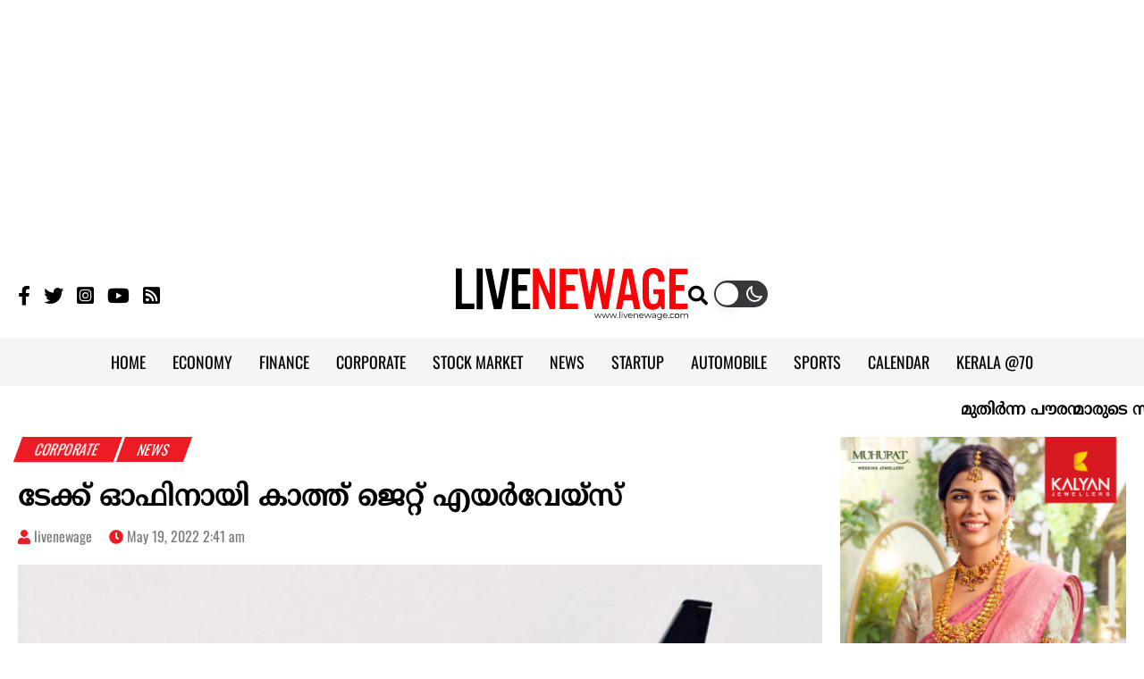

--- FILE ---
content_type: text/html; charset=UTF-8
request_url: https://www.livenewage.com/jet-airways-has-completed-the-second-and-the-last-set-of-proving-flights/
body_size: 15610
content:
<!doctype html><html lang="en-US" prefix="og: http://ogp.me/ns#" class="no-js"><head><meta charset="UTF-8"><meta name="viewport" content="width=device-width, initial-scale=1"><title>ടേക്ക് ഓഫിനായി കാത്ത് ജെറ്റ് എയർവേയ്‌സ് | Live New Age</title><link href="//www.google-analytics.com" rel="dns-prefetch"><link rel="preconnect" href="https://fonts.googleapis.com"><link rel="preconnect" href="https://fonts.gstatic.com" crossorigin><meta name="theme-color" content="#fff"><meta name="google-adsense-account" content="ca-pub-2309236042964752"><meta name="msapplication-navbutton-color" content="#fff"><meta name="mobile-web-app-capable" content="yes"><meta name="apple-mobile-web-app-status-bar-style" content="#fff">
<!--[if IE]><meta http-equiv='X-UA-Compatible' content='IE=edge,chrome=1'><![endif]-->
<!--[if lt IE 9]><script src="//html5shiv.googlecode.com/svn/trunk/html5.js"></script><![endif]--> <script async src="https://www.googletagmanager.com/gtag/js?id=UA-26069474-6"></script> <script>window.dataLayer = window.dataLayer || [];
    function gtag(){dataLayer.push(arguments);}
    gtag('js', new Date());

    gtag('config', 'UA-26069474-6');</script> <script async src="https://pagead2.googlesyndication.com/pagead/js/adsbygoogle.js?client=ca-pub-2309236042964752"
    crossorigin="anonymous"></script> <meta name='robots' content='index, follow, max-image-preview:large, max-snippet:-1, max-video-preview:-1' /><link rel="canonical" href="https://www.livenewage.com/jet-airways-has-completed-the-second-and-the-last-set-of-proving-flights/" /><meta property="og:locale" content="en_US" /><meta property="og:type" content="article" /><meta property="og:title" content="ടേക്ക് ഓഫിനായി കാത്ത് ജെറ്റ് എയർവേയ്‌സ് | Live New Age" /><meta property="og:description" content="ദില്ലി: രണ്ടാമത്തെയും അവസാനത്തെയും പരീക്ഷണ പറക്കൽ പൂർത്തിയാക്കി ജെറ്റ് എയര്‍വേയ്സ് (Jet Airway). മൂന്ന് വര്‍ഷത്തെ നീണ്ട ഇടവേളയ്ക്ക് ശേഷം ജെറ്റ് എയര്‍വേയ്സ് വീണ്ടും ആകാശത്തേക്ക് പറക്കാൻ തയ്യാറെടുക്കുന്നതിന്റെ ഭാഗമായാണ് പരീക്ഷണ പറക്കൽ (proving flights). രണ്ട് പരീക്ഷണ പാറക്കലുകളും പൂർത്തിയാക്കിയ [&hellip;]" /><meta property="og:url" content="https://www.livenewage.com/jet-airways-has-completed-the-second-and-the-last-set-of-proving-flights/" /><meta property="og:site_name" content="Live New Age" /><meta property="article:publisher" content="https://www.facebook.com/livenewage" /><meta property="article:published_time" content="2022-05-19T02:41:25+00:00" /><meta property="article:modified_time" content="2022-05-19T02:41:58+00:00" /><meta property="og:image" content="https://www.livenewage.com/wp-content/uploads/2022/05/jet-1.jpg" /><meta property="og:image:width" content="820" /><meta property="og:image:height" content="450" /><meta property="og:image:type" content="image/jpeg" /><meta name="author" content="livenewage" /><meta name="twitter:card" content="summary_large_image" /><meta name="twitter:creator" content="@newagedaily" /><meta name="twitter:site" content="@newagedaily" /><meta name="twitter:label1" content="Written by" /><meta name="twitter:data1" content="livenewage" /> <script type="application/ld+json" class="yoast-schema-graph">{"@context":"https://schema.org","@graph":[{"@type":"Article","@id":"https://www.livenewage.com/jet-airways-has-completed-the-second-and-the-last-set-of-proving-flights/#article","isPartOf":{"@id":"https://www.livenewage.com/jet-airways-has-completed-the-second-and-the-last-set-of-proving-flights/"},"author":{"name":"livenewage","@id":"https://www.livenewage.com/#/schema/person/8a10ad8f3e81d9fe26fef32465ea105e"},"headline":"ടേക്ക് ഓഫിനായി കാത്ത് ജെറ്റ് എയർവേയ്‌സ്","datePublished":"2022-05-19T02:41:25+00:00","dateModified":"2022-05-19T02:41:58+00:00","mainEntityOfPage":{"@id":"https://www.livenewage.com/jet-airways-has-completed-the-second-and-the-last-set-of-proving-flights/"},"wordCount":7,"commentCount":0,"publisher":{"@id":"https://www.livenewage.com/#organization"},"image":{"@id":"https://www.livenewage.com/jet-airways-has-completed-the-second-and-the-last-set-of-proving-flights/#primaryimage"},"thumbnailUrl":"https://www.livenewage.com/wp-content/uploads/2022/05/jet-1.jpg","keywords":["aviation","corporate","jet airways","news","travel"],"articleSection":["CORPORATE","NEWS"],"inLanguage":"en-US","potentialAction":[{"@type":"CommentAction","name":"Comment","target":["https://www.livenewage.com/jet-airways-has-completed-the-second-and-the-last-set-of-proving-flights/#respond"]}]},{"@type":"WebPage","@id":"https://www.livenewage.com/jet-airways-has-completed-the-second-and-the-last-set-of-proving-flights/","url":"https://www.livenewage.com/jet-airways-has-completed-the-second-and-the-last-set-of-proving-flights/","name":"ടേക്ക് ഓഫിനായി കാത്ത് ജെറ്റ് എയർവേയ്‌സ് | Live New Age","isPartOf":{"@id":"https://www.livenewage.com/#website"},"primaryImageOfPage":{"@id":"https://www.livenewage.com/jet-airways-has-completed-the-second-and-the-last-set-of-proving-flights/#primaryimage"},"image":{"@id":"https://www.livenewage.com/jet-airways-has-completed-the-second-and-the-last-set-of-proving-flights/#primaryimage"},"thumbnailUrl":"https://www.livenewage.com/wp-content/uploads/2022/05/jet-1.jpg","datePublished":"2022-05-19T02:41:25+00:00","dateModified":"2022-05-19T02:41:58+00:00","breadcrumb":{"@id":"https://www.livenewage.com/jet-airways-has-completed-the-second-and-the-last-set-of-proving-flights/#breadcrumb"},"inLanguage":"en-US","potentialAction":[{"@type":"ReadAction","target":["https://www.livenewage.com/jet-airways-has-completed-the-second-and-the-last-set-of-proving-flights/"]}]},{"@type":"ImageObject","inLanguage":"en-US","@id":"https://www.livenewage.com/jet-airways-has-completed-the-second-and-the-last-set-of-proving-flights/#primaryimage","url":"https://www.livenewage.com/wp-content/uploads/2022/05/jet-1.jpg","contentUrl":"https://www.livenewage.com/wp-content/uploads/2022/05/jet-1.jpg","width":820,"height":450},{"@type":"BreadcrumbList","@id":"https://www.livenewage.com/jet-airways-has-completed-the-second-and-the-last-set-of-proving-flights/#breadcrumb","itemListElement":[{"@type":"ListItem","position":1,"name":"Home","item":"https://www.livenewage.com/"},{"@type":"ListItem","position":2,"name":"ടേക്ക് ഓഫിനായി കാത്ത് ജെറ്റ് എയർവേയ്‌സ്"}]},{"@type":"WebSite","@id":"https://www.livenewage.com/#website","url":"https://www.livenewage.com/","name":"Live New Age","description":"","publisher":{"@id":"https://www.livenewage.com/#organization"},"potentialAction":[{"@type":"SearchAction","target":{"@type":"EntryPoint","urlTemplate":"https://www.livenewage.com/?s={search_term_string}"},"query-input":{"@type":"PropertyValueSpecification","valueRequired":true,"valueName":"search_term_string"}}],"inLanguage":"en-US"},{"@type":"Organization","@id":"https://www.livenewage.com/#organization","name":"Live New Age","url":"https://www.livenewage.com/","logo":{"@type":"ImageObject","inLanguage":"en-US","@id":"https://www.livenewage.com/#/schema/logo/image/","url":"https://www.livenewage.com/wp-content/uploads/2022/07/livenewage-logo.png","contentUrl":"https://www.livenewage.com/wp-content/uploads/2022/07/livenewage-logo.png","width":1920,"height":430,"caption":"Live New Age"},"image":{"@id":"https://www.livenewage.com/#/schema/logo/image/"},"sameAs":["https://www.facebook.com/livenewage","https://x.com/newagedaily","https://www.instagram.com/livenewage","https://www.youtube.com/livenewage"]},{"@type":"Person","@id":"https://www.livenewage.com/#/schema/person/8a10ad8f3e81d9fe26fef32465ea105e","name":"livenewage","url":"https://www.livenewage.com/author/livenewage/"}]}</script> <link rel='dns-prefetch' href='//ajax.googleapis.com' /><link data-optimized="2" rel="stylesheet" href="https://www.livenewage.com/wp-content/litespeed/css/caa366137e6091c05cc2b14ac46417c3.css?ver=538f7" /> <script type="text/javascript" src="//ajax.googleapis.com/ajax/libs/jquery/2.2.4/jquery.min.js" id="jquery-js"></script> <meta name="tec-api-version" content="v1"><meta name="tec-api-origin" content="https://www.livenewage.com"><link rel="alternate" href="https://www.livenewage.com/wp-json/tribe/events/v1/" /><link rel="icon" href="https://www.livenewage.com/wp-content/uploads/2022/07/cropped-fav-32x32.jpg" sizes="32x32" /><link rel="icon" href="https://www.livenewage.com/wp-content/uploads/2022/07/cropped-fav-192x192.jpg" sizes="192x192" /><link rel="apple-touch-icon" href="https://www.livenewage.com/wp-content/uploads/2022/07/cropped-fav-180x180.jpg" /><meta name="msapplication-TileImage" content="https://www.livenewage.com/wp-content/uploads/2022/07/cropped-fav-270x270.jpg" /></head><body class="wp-singular post-template-default single single-post postid-15 single-format-standard wp-theme-Nextline_V4 tribe-no-js"><div class="wrapper"><div class="row center">
<ins class="adsbygoogle"
style="display:block"
data-ad-client="ca-pub-2309236042964752"
data-ad-slot="2712369453"
data-ad-format="auto"
data-full-width-responsive="true"></ins> <script>(adsbygoogle = window.adsbygoogle || []).push({});</script> </div><header class="header etext clear" role="banner"><div class="row LogoContainer"><div class="container"><div class="flex flex_align_center flex_jsb"><div class="SocialTop"><ul class="flex SocialLinks"><li><a href="https://www.facebook.com/livenewage/" target="_blank" aria-label="Faceboom"><i class="fab fa-facebook-f"></i></a></li><li><a href="https://twitter.com/newagedaily" target="_blank" aria-label="Twitter"><i class="fab fa-twitter"></i></a></li><li><a href="https://www.instagram.com/livenewage/" target="_blank" aria-label="Instagram"><i class="fab fa-instagram-square"></i></a></li><li><a href="https://www.youtube.com/livenewage" target="_blank" aria-label="Youtube"><i class="fab fa-youtube"></i></a></li><li><a href="https://www.livenewage.com/feed" target="_blank" aria-label="Feeed"><i class="fas fa-rss-square"></i></a></li></ul></div><div class="logo">
<a href="https://www.livenewage.com" aria-label="logo Link"><img data-lazyloaded="1" src="[data-uri]" class="dark-image" data-src="https://www.livenewage.com/wp-content/themes/Nextline_V4/images/live-new-age-logo-dark.svg" width="260" height="62" alt="Logo"><noscript><img class="dark-image" src="https://www.livenewage.com/wp-content/themes/Nextline_V4/images/live-new-age-logo-dark.svg" width="260" height="62" alt="Logo"></noscript></a>
<a href="https://www.livenewage.com" aria-label="logo Link"><img data-lazyloaded="1" src="[data-uri]" class="light-image" data-src="https://www.livenewage.com/wp-content/themes/Nextline_V4/images/live-new-age-logo-light.svg" width="260" height="62" alt="Logo"><noscript><img class="light-image" src="https://www.livenewage.com/wp-content/themes/Nextline_V4/images/live-new-age-logo-light.svg" width="260" height="62" alt="Logo"></noscript></a></div><div class="EmptyRight frite flex"><div class="searchFormtop">
<span class="Open-search" aria-label="search" href="javascript:void(0);"><i class="fas fa-search"></i></span></div><div class="wp-dark-mode-switcher wp-dark-mode-ignore style-3">
<label for="wp-dark-mode-switch" class="wp-dark-mode-ignore wp-dark-mode-none">
<img data-lazyloaded="1" src="[data-uri]" class="sun-light" data-src="https://www.livenewage.com/wp-content/themes/Nextline_V4/images/sun.svg" width="18" height="18" alt="Light"><noscript><img class="sun-light" src="https://www.livenewage.com/wp-content/themes/Nextline_V4/images/sun.svg" width="18" height="18" alt="Light"></noscript><div class="toggle wp-dark-mode-ignore"></div>
<img data-lazyloaded="1" src="[data-uri]" class="moon-light" data-src="https://www.livenewage.com/wp-content/themes/Nextline_V4/images/moon.svg" width="18" height="18" alt="Dark"><noscript><img class="moon-light" src="https://www.livenewage.com/wp-content/themes/Nextline_V4/images/moon.svg" width="18" height="18" alt="Dark"></noscript>
</label></div><div class="menu-btn mlft10"><div class="line line--1"></div><div class="line line--2"></div><div class="line line--3"></div></div></div></div></div></div><div class="MenuMain"><div class="container"><nav class="nav ml-auto" role="navigation"><ul id="menu" class="menu_container flex"><li id="menu-item-768" class="menu-item menu-item-type-custom menu-item-object-custom menu-item-home menu-item-768"><a href="https://www.livenewage.com/">HOME</a></li><li id="menu-item-772" class="menu-item menu-item-type-taxonomy menu-item-object-category menu-item-772"><a href="https://www.livenewage.com/economy/">ECONOMY</a></li><li id="menu-item-773" class="menu-item menu-item-type-taxonomy menu-item-object-category menu-item-773"><a href="https://www.livenewage.com/finance/">FINANCE</a></li><li id="menu-item-770" class="menu-item menu-item-type-taxonomy menu-item-object-category current-post-ancestor current-menu-parent current-post-parent menu-item-770"><a href="https://www.livenewage.com/corporate/">CORPORATE</a></li><li id="menu-item-771" class="menu-item menu-item-type-taxonomy menu-item-object-category menu-item-771"><a href="https://www.livenewage.com/stock-market/">STOCK MARKET</a></li><li id="menu-item-774" class="menu-item menu-item-type-taxonomy menu-item-object-category current-post-ancestor current-menu-parent current-post-parent menu-item-774"><a href="https://www.livenewage.com/news/">NEWS</a></li><li id="menu-item-775" class="menu-item menu-item-type-taxonomy menu-item-object-category menu-item-775"><a href="https://www.livenewage.com/startup/">STARTUP</a></li><li id="menu-item-776" class="menu-item menu-item-type-taxonomy menu-item-object-category menu-item-776"><a href="https://www.livenewage.com/automobile/">AUTOMOBILE</a></li><li id="menu-item-777" class="menu-item menu-item-type-taxonomy menu-item-object-category menu-item-777"><a href="https://www.livenewage.com/sports/">SPORTS</a></li><li id="menu-item-26414" class="menu-item menu-item-type-custom menu-item-object-custom menu-item-26414"><a href="https://www.livenewage.com/calendar/">CALENDAR</a></li><li id="menu-item-83174" class="menu-item menu-item-type-taxonomy menu-item-object-category menu-item-83174"><a href="https://www.livenewage.com/kerala70/">KERALA @70</a></li></ul></nav></div></div></header><div class="scroll">
<marquee scrollamount="5" scrolldelay="5" direction="left" onmouseover="this.stop()" onmouseout="this.start()">
<a class="entry-title" href="https://www.livenewage.com/priority-given-to-safety-and-health-of-senior-citizens-age-friendly-budget-with-extensive-schemes-2g7s/" rel="bookmark">മുതിർന്ന പൗരന്മാരുടെ സുരക്ഷയ്ക്കും ആരോഗ്യത്തിനും മുൻഗണന; വിപുലമായ പദ്ധതികളുമായി &#8216;വയോജന സൗഹൃദ ബജറ്റ്&#8217;</a> ◆
<a class="entry-title" href="https://www.livenewage.com/big-help-in-the-budget-for-small-businesses-3g7s/" rel="bookmark">ചെറുകിട സംരംഭങ്ങൾക്ക് ബജറ്റിൽ വൻ കൈത്താങ്ങ്</a> ◆
<a class="entry-title" href="https://www.livenewage.com/kerala-announces-rs-1000-crore-to-implement-employment-guarantee-scheme-3g6j/" rel="bookmark">തൊഴിലുറപ്പ് പദ്ധതി നടപ്പാക്കാൻ 1000 കോടി പ്രഖ്യാപിച്ച് കേരളം</a> ◆
<a class="entry-title" href="https://www.livenewage.com/imei-comarsom-8h9d/" rel="bookmark">സമുദ്ര മേഖലയിലെ ലക്ഷ്യങ്ങള്‍ ഉയര്‍ത്തിക്കാണിച്ച് കൊമാര്‍സ</a> ◆
<a class="entry-title" href="https://www.livenewage.com/details-of-the-economic-survey-2026-8a7j/" rel="bookmark">സാമ്പത്തിക സർവെയുടെ വിശദാംശങ്ങൾ</a> ◆
</marquee></div><main role="main"><section class="clearfix mtop10 Single-post"><div class="container"><div class="row-TopContent"><div class="row cat-links etext">
<a href="https://www.livenewage.com/corporate/" rel="category tag">CORPORATE</a> <a href="https://www.livenewage.com/news/" rel="category tag">NEWS</a></div><h1>ടേക്ക് ഓഫിനായി കാത്ത് ജെറ്റ് എയർവേയ്‌സ്</h1><div class="post-meta etext mbtm20">
<span class="author mrite15"><i class="fas fa-user"></i> <a href="https://www.livenewage.com/author/livenewage/" title="Posts by livenewage" rel="author">livenewage</a></span>
<span class="date"><i class="fas fa-clock"></i> May 19, 2022 2:41 am</span></div><article id="post-15" class="post-15 post type-post status-publish format-standard has-post-thumbnail hentry category-corporate category-news tag-aviation tag-corporate tag-jet-airways tag-news tag-travel"><div class="post-thumb">
<img class="lazy mbtm15 row" width="1000" height="549" data-src="https://www.livenewage.com/wp-content/uploads/2022/05/jet-1.jpg" /></div><div class="main-comtent"><div class="post-share row mbtm10"><div class="addthis_inline_share_toolbox"></div></div><div class="dynamic-content row"><p><strong>ദില്ലി</strong>: രണ്ടാമത്തെയും അവസാനത്തെയും പരീക്ഷണ പറക്കൽ പൂർത്തിയാക്കി ജെറ്റ് എയര്‍വേയ്സ് (Jet Airway). മൂന്ന് വര്‍ഷത്തെ നീണ്ട ഇടവേളയ്ക്ക് ശേഷം ജെറ്റ് എയര്‍വേയ്സ് വീണ്ടും ആകാശത്തേക്ക് പറക്കാൻ തയ്യാറെടുക്കുന്നതിന്റെ ഭാഗമായാണ് പരീക്ഷണ പറക്കൽ (proving flights). രണ്ട് പരീക്ഷണ പാറക്കലുകളും പൂർത്തിയാക്കിയ ജെറ്റ് എയർവേയ്‌സ് ഇപ്പോൾ ഏവിയേഷൻ റെഗുലേറ്റർ ഡയറക്ടറേറ്റ് ജനറൽ ഓഫ് സിവിൽ ഏവിയേഷന്റെ (DGCA) എയർ ഓപ്പറേറ്റർ സർട്ടിഫിക്കറ്റ് (എഒസി) ഗ്രാന്റിനായി കാത്തിരിക്കുകയാണെന്ന് ഉടമകളായ ജലാൻ-കാൽറോക്ക് സഖ്യം അറിയിച്ചു.<br>ഒരിക്കൽ ഇന്ത്യയുടെ വ്യോമയാന രംഗത്ത് ഒന്നാം സ്ഥാനത്തുണ്ടായിരുന്ന കമ്പനിയായിരുന്നു ജെറ്റ് എയർവേയ്സ്. 2019 ൽ നിലത്തിറക്കിയ ജെറ്റ് എയർവേയ്സ് വിമാനങ്ങൾ വീണ്ടും ഒരു ടേക്ക്ഓഫിനായി ഒരുങ്ങുകയാണ്. എയർലൈനിന് എയർ ഓപ്പറേറ്റർ സർട്ടിഫിക്കറ്റ് നൽകുന്നതിന് മുമ്പുള്ള അവസാന ഘട്ട പരീക്ഷണ പറക്കലാണ് നടന്നത്. ഏവിയേഷൻ റെഗുലേറ്ററിലെ ഉദ്യോഗസ്ഥർ ഉൾപ്പെടെ 31 പേരാണ് വിമാനത്തിൽ ഉണ്ടായിരുന്നതെന്ന് പിടിഐ റിപ്പോർട്ട് ചെയ്തു.ഈ വർഷം ജൂലൈ-സെപ്റ്റംബർ മാസത്തോടെ വാണിജ്യ വിമാന സർവീസുകൾ പുനരാരംഭിക്കാൻ ആണ് ജെറ്റ് എയർവേയ്‌സ് ലക്ഷ്യമിടുന്നത്.</p><div class="widget mtop20 mbtm20"><script async src="https://pagead2.googlesyndication.com/pagead/js/adsbygoogle.js?client=ca-pub-2309236042964752"
     crossorigin="anonymous"></script> <ins class="adsbygoogle"
style="display:block; text-align:center;"
data-ad-layout="in-article"
data-ad-format="fluid"
data-ad-client="ca-pub-2309236042964752"
data-ad-slot="5031411033"></ins> <script>(adsbygoogle = window.adsbygoogle || []).push({});</script></div></div><div class="post-share row mbtm10"><div class="addthis_inline_share_toolbox"></div></div>
<widget class="mbtm10">
<ins class="adsbygoogle"
style="display:block"
data-ad-format="autorelaxed"
data-ad-client="ca-pub-2309236042964752"
data-ad-slot="5568808529"></ins> <script>(adsbygoogle = window.adsbygoogle || []).push({});</script> </widget></div><div class="etext row flex wrap post-tags">
<span class="mrite10">Tags :</span><ul class="flex tagsIn"><li><a href="https://www.livenewage.com/tag/aviation/" rel="tag">aviation</a></li><li><a href="https://www.livenewage.com/tag/corporate/" rel="tag">corporate</a></li><li><a href="https://www.livenewage.com/tag/jet-airways/" rel="tag">jet airways</a></li><li><a href="https://www.livenewage.com/tag/news/" rel="tag">news</a></li><li><a href="https://www.livenewage.com/tag/travel/" rel="tag">travel</a></li></ul></div></article><div class="row related-posts"><h2 class="CommonCatTitle etext leftAligned">
<a href="#"><span class="Skew"><span class="unSkew">Also read</span></span></a></h2><div class="MobileOverflow"><div class="fifth_inner flex wrap flex_jsb"><div class="row-three sm_h3 bg_white mtop20">
<a href="https://www.livenewage.com/sbi-life-has-a-new-business-premium-of-rs-31326-crore-3g6k/"><img class="lazy mbtm15"
data-src="https://www.livenewage.com/wp-content/uploads/2026/01/sbi-life-320x175.webp" /></a><div class="second_inner"><h3 class=""><a class="entry-title"
href="https://www.livenewage.com/sbi-life-has-a-new-business-premium-of-rs-31326-crore-3g6k/">എസ്ബിഐ ലൈഫിന് 31,326 കോടി രൂപയുടെ പുതിയ ബിസിനസ് പ്രീമിയം</a></h3></div></div><div class="row-three sm_h3 bg_white mtop20">
<a href="https://www.livenewage.com/tvs-credits-loan-disbursement-and-net-profit-increase-3g6s/"><img class="lazy mbtm15"
data-src="https://www.livenewage.com/wp-content/uploads/2026/01/tvs-credit-320x175.webp" /></a><div class="second_inner"><h3 class=""><a class="entry-title"
href="https://www.livenewage.com/tvs-credits-loan-disbursement-and-net-profit-increase-3g6s/">ടിവിഎസ് ക്രെഡിറ്റിന്‍റെ വായ്പാ വിതരണത്തിലും അറ്റാദായത്തിലും വര്‍ധനവ്</a></h3></div></div><div class="row-three sm_h3 bg_white mtop20">
<a href="https://www.livenewage.com/china-acquires-puma-3f6k/"><img class="lazy mbtm15"
data-src="https://www.livenewage.com/wp-content/uploads/2026/01/puma-320x175.webp" /></a><div class="second_inner"><h3 class=""><a class="entry-title"
href="https://www.livenewage.com/china-acquires-puma-3f6k/">പൂമയെ സ്വന്തമാക്കി ചൈന</a></h3></div></div><div class="row-three sm_h3 bg_white mtop20">
<a href="https://www.livenewage.com/icai-global-summit-u993/"><img class="lazy mbtm15"
data-src="https://www.livenewage.com/wp-content/uploads/2026/01/chartered-accountant-320x175.webp" /></a><div class="second_inner"><h3 class=""><a class="entry-title"
href="https://www.livenewage.com/icai-global-summit-u993/">ചാർട്ടേഡ് അക്കൗണ്ടന്റ്മാരുടെ ആഗോള സമ്മേളനം</a></h3></div></div><div class="row-three sm_h3 bg_white mtop20">
<a href="https://www.livenewage.com/msme-workshop-98hno/"><img class="lazy mbtm15"
data-src="https://www.livenewage.com/wp-content/uploads/2024/01/MSME-320x175.webp" /></a><div class="second_inner"><h3 class=""><a class="entry-title"
href="https://www.livenewage.com/msme-workshop-98hno/">എംഎസ്എംഇ മേഖലയ്ക്കായി എനേബ്ള്‍മെന്റ്, മാര്‍ക്കറ്റിംഗ് ശില്‍പ്പശാല സംഘടിപ്പിച്ചു</a></h3></div></div><div class="row-three sm_h3 bg_white mtop20">
<a href="https://www.livenewage.com/gen-robotics-9jo9h/"><img class="lazy mbtm15"
data-src="https://www.livenewage.com/wp-content/uploads/2026/01/gen-robotics-320x175.webp" /></a><div class="second_inner"><h3 class=""><a class="entry-title"
href="https://www.livenewage.com/gen-robotics-9jo9h/">ശുചീകരണപ്രവര്‍ത്തനങ്ങള്‍ക്ക് അത്യാധുനിക സാങ്കേതികവിദ്യ ഉപയോഗപ്പെടുത്തും: മേയര്‍ വി വി രാജേഷ്</a></h3></div></div></div></div></div></div><div class="row-TopSidebar"><div class="sidebar"><div class="widget mbtm20">
<a href="https://www.kalyanjewellers.net/"><img data-lazyloaded="1" src="[data-uri]" width="300" height="250" class="row" data-src="https://www.livenewage.com/wp-content/uploads/2025/09/TCR-1917_Kalyani-digital-creative_300x250px.jpg" alt="Alt Image" /><noscript><img width="300" height="250" class="row" src="https://www.livenewage.com/wp-content/uploads/2025/09/TCR-1917_Kalyani-digital-creative_300x250px.jpg" alt="Alt Image" /></noscript></a></div><div class="latest-news ptop20"><h2 class="CommonCatTitle etext leftAligned">
<a href="#"><span class="Skew"><span class="unSkew">Latest news</span></span></a></h2><div class="row">
<a href="https://www.livenewage.com/sbi-life-has-a-new-business-premium-of-rs-31326-crore-3g6k/">
<img class="lazy left mrite15" data-src="https://www.livenewage.com/wp-content/uploads/2026/01/sbi-life-290x159.webp" />
<a class="entry-title mbtm10 o_hidden" href="https://www.livenewage.com/sbi-life-has-a-new-business-premium-of-rs-31326-crore-3g6k/" rel="bookmark">എസ്ബിഐ ലൈഫിന് 31,326 കോടി രൂപയുടെ പുതിയ ബിസിനസ് പ്രീമിയം</a>
</a></div><div class="row">
<a href="https://www.livenewage.com/tvs-credits-loan-disbursement-and-net-profit-increase-3g6s/">
<img class="lazy left mrite15" data-src="https://www.livenewage.com/wp-content/uploads/2026/01/tvs-credit-290x159.webp" />
<a class="entry-title mbtm10 o_hidden" href="https://www.livenewage.com/tvs-credits-loan-disbursement-and-net-profit-increase-3g6s/" rel="bookmark">ടിവിഎസ് ക്രെഡിറ്റിന്‍റെ വായ്പാ വിതരണത്തിലും അറ്റാദായത്തിലും വര്‍ധനവ്</a>
</a></div><div class="row">
<a href="https://www.livenewage.com/economic-survey-expresses-concern-over-high-insurance-commission-3g6j/">
<img class="lazy left mrite15" data-src="https://www.livenewage.com/wp-content/uploads/2026/01/Economic-Survey-2026-1-290x159.webp" />
<a class="entry-title mbtm10 o_hidden" href="https://www.livenewage.com/economic-survey-expresses-concern-over-high-insurance-commission-3g6j/" rel="bookmark">ഉയർന്ന ഇൻഷുറൻസ് കമ്മീഷൻ നൽകുന്നതിൽ ആശങ്ക പ്രകടിപ്പിച്ച് സാമ്പത്തിക സർവെ</a>
</a></div><div class="row">
<a href="https://www.livenewage.com/china-acquires-puma-3f6k/">
<img class="lazy left mrite15" data-src="https://www.livenewage.com/wp-content/uploads/2026/01/puma-290x159.webp" />
<a class="entry-title mbtm10 o_hidden" href="https://www.livenewage.com/china-acquires-puma-3f6k/" rel="bookmark">പൂമയെ സ്വന്തമാക്കി ചൈന</a>
</a></div><div class="row">
<a href="https://www.livenewage.com/venezuelas-crude-production-to-jump-to-3-5-million-barrels-3f6j/">
<img class="lazy left mrite15" data-src="https://www.livenewage.com/wp-content/uploads/2026/01/venezuela-290x159.webp" />
<a class="entry-title mbtm10 o_hidden" href="https://www.livenewage.com/venezuelas-crude-production-to-jump-to-3-5-million-barrels-3f6j/" rel="bookmark">വെനസ്വേല ക്രൂഡ് ഉത്പാദനം 35 ലക്ഷം ബാരലിലേക്ക് കുതിക്കും</a>
</a></div></div><div class="widget mtop20"></div><div class="widget mtop20"><ins class="adsbygoogle"
style="display:block"
data-ad-client="ca-pub-2309236042964752"
data-ad-slot="6216500193"
data-ad-format="auto"
data-full-width-responsive="true"></ins> <script>(adsbygoogle = window.adsbygoogle || []).push({});</script> </div></div></div></div></section></main><footer class="footer etext"><div class="container"><div class="row"><div class="row-thirty prite30">
<a href="https://www.livenewage.com" aria-label="logo Link"><img data-lazyloaded="1" src="[data-uri]" class="dark-image mbtm20" data-src="https://www.livenewage.com/wp-content/themes/Nextline_V4/images/live-new-age-logo-dark.svg" width="260" height="62" alt="Logo"><noscript><img class="dark-image mbtm20" src="https://www.livenewage.com/wp-content/themes/Nextline_V4/images/live-new-age-logo-dark.svg" width="260" height="62" alt="Logo"></noscript></a>
<a href="https://www.livenewage.com" aria-label="logo Link"><img data-lazyloaded="1" src="[data-uri]" class="light-image mbtm20" data-src="https://www.livenewage.com/wp-content/themes/Nextline_V4/images/live-new-age-logo-light.svg" width="260" height="62" alt="Logo"><noscript><img class="light-image mbtm20" src="https://www.livenewage.com/wp-content/themes/Nextline_V4/images/live-new-age-logo-light.svg" width="260" height="62" alt="Logo"></noscript></a><p>LIVENEWAGE.COM is the digital face of NewAge, the first economic daily in any South Indian language. One of the most authentic and popular business news platforms, LIVENEWAGE.COM has played key role in empowering Malayalee readers across the globe, providing them with in-depth knowledge and valuable update, across multiple areas such as Economy, Finance, Entrepreneurship, Stock Market and so on. It's also one of the most visited Malayalam business news portals, which deliver content through all the major news aggregator platforms.</p></div><div class="row-seventy menuFooter"><div class="row"><ul class="footer-menu flex flex_jsb wrap"><li><a href="https://www.livenewage.com/agriculture/">Agriculture</a></li><li><a href="https://www.livenewage.com/automobile/">Automobile</a></li><li><a href="https://www.livenewage.com/corporate/">Corporate</a></li><li><a href="https://www.livenewage.com/economy/">Economy</a></li><li><a href="https://www.livenewage.com/entertainment/">Entertainment</a></li><li><a href="https://www.livenewage.com/finance/">Finance</a></li><li><a href="https://www.livenewage.com/global/">Global</a></li><li><a href="https://www.livenewage.com/health/">Health</a></li><li><a href="https://www.livenewage.com/launchpad/">Launchpad</a></li><li><a href="https://www.livenewage.com/lifestyle/">Lifestyle</a></li><li><a href="https://www.livenewage.com/news/">News</a></li><li><a href="https://www.livenewage.com/opinion/">Opinion</a></li><li><a href="https://www.livenewage.com/regional/">Regional</a></li><li><a href="https://www.livenewage.com/sports/">Sports</a></li><li><a href="https://www.livenewage.com/startup/">Startup</a></li><li><a href="https://www.livenewage.com/stock-market/">Stock Market</a></li><li><a href="https://www.livenewage.com/stories/">Stories</a></li><li><a href="https://www.livenewage.com/technology/">Technology</a></li></ul></div><div class="row flex RowSecond">
<span class="line"></span><ul class="AboutMenu flex"><li><a href="https://www.livenewage.com/about-us/">About Us</a></li><li><a href="https://www.livenewage.com/contact-us/">Contact Us</a></li><li><a href="https://www.livenewage.com/privacy-policy/">Privacy Policy</a></li><li><a href="https://www.livenewage.com/terms-of-use/">Terms & Conditions</a></li></ul><ul class="flex SocialLinks ml-auto"><li><a href="https://www.facebook.com/livenewage/" target="_blank" aria-label="Facebook"><i class="fab fa-facebook-f"></i></a></li><li><a href="https://twitter.com/newagedaily" target="_blank" aria-label="twitter"><i class="fab fa-twitter"></i></a></li><li><a href="https://www.instagram.com/livenewage/" target="_blank" aria-label="instagram"><i class="fab fa-instagram-square"></i></a></li><li><a href="https://www.youtube.com/livenewage" target="_blank" aria-label="youtube"><i class="fab fa-youtube"></i></a></li><li><a href="https://www.livenewage.com/feed" target="_blank" aria-label="Feed"><i class="fas fa-rss-square"></i></a></li></ul></div></div></div></div><div class="copyright"><div class="container"><div class="flex flex_jsb"><p class="mbtm0">&copy; 2026 Live New Age</p><p class="mbtm0">Developed by <a
href="http://www.nextline.in/?utm_source=https://www.livenewage.com&amp;utm_medium=click&amp;utm_term=footer-link&amp;utm_content=dewneot&amp;utm_campaign=site%20promo"
title="Web Development Kerala"><img data-lazyloaded="1" src="[data-uri]" class="nextline-logo" data-src="https://www.livenewage.com/wp-content/themes/Nextline_V4/images/nextline_logo_dark.svg" alt="Nextline Logo" width="85" height="19"><noscript><img class="nextline-logo"
src="https://www.livenewage.com/wp-content/themes/Nextline_V4/images/nextline_logo_dark.svg" alt="Nextline Logo" width="85" height="19"></noscript></a></p></div></div></div></footer></div><div class="fixed-menu etext"><div class="container relative"><div class="closeMenu">X</div><div class=""><div class="searchForm"><form role="search" method="get" class="td-search-form" action="https://www.livenewage.com"><div class="search-wrapper relative">
<input class="search-input" id="td-header-search" type="text" value="" name="s" placeholder="Search">
<button type="submit" class="btn-submit">
<svg width="18" height="18" viewBox="0 0 18 18" xmlns="http://www.w3.org/2000/svg" class="search-box__icon icon" data-v-3e4c7e24=""><path d="M18 16.763L16.742 18l-5.508-5.417c-1.273.881-2.66 1.322-4.164 1.322-1.966 0-3.636-.675-5.01-2.026C.687 10.53 0 8.886 0 6.953c0-1.934.687-3.576 2.06-4.927C3.434.676 5.104 0 7.07 0c1.966 0 3.636.675 5.01 2.026 1.373 1.35 2.06 2.993 2.06 4.927 0 1.677-.535 3.156-1.605 4.436L18 16.763zM3.166 10.791c1.1 1.053 2.4 1.579 3.904 1.579s2.797-.534 3.882-1.6c1.084-1.066 1.626-2.339 1.626-3.817 0-1.48-.542-2.752-1.626-3.818-1.085-1.066-2.378-1.6-3.882-1.6s-2.798.534-3.882 1.6-1.627 2.339-1.627 3.818c0 1.478.535 2.758 1.605 3.838z" fill-rule="evenodd"></path></svg>
</button></div></form></div></div></div></div><div class="header-mobile etext"><div class="SocialTop"><ul class="flex SocialLinks"><li><a href="https://www.facebook.com/livenewage/" target="_blank" aria-label="Facebook"><i class="fab fa-facebook-f"></i></a></li><li><a href="https://twitter.com/newagedaily" target="_blank" aria-label="twitter"><i class="fab fa-twitter"></i></a></li><li><a href="https://www.instagram.com/livenewage/" target="_blank" aria-label="instagram"><i class="fab fa-instagram-square"></i></a></li><li><a href="https://www.youtube.com/livenewage" target="_blank" aria-label="youtube"><i class="fab fa-youtube"></i></a></li><li><a href="https://www.livenewage.com/feed" target="_blank" aria-label="Feed"><i class="fas fa-rss-square"></i></a></li></ul></div><div class="searchInMobile"><div class="searchForm"><form role="search" method="get" action="https://www.livenewage.com"><div class="search-wrapper2 relative">
<input class="search-input2"  type="text" value="" name="s" placeholder="Search">
<button type="submit" class="btn-submit2">
<i class="fas fa-search"></i>
</button></div></form></div></div><ul class="main-mobile-menu flex flex_jsb wrap"><li><a href="https://www.livenewage.com/agriculture/">Agriculture</a></li><li><a href="https://www.livenewage.com/automobile/">Automobile</a></li><li><a href="https://www.livenewage.com/corporate/">Corporate</a></li><li><a href="https://www.livenewage.com/economy/">Economy</a></li><li><a href="https://www.livenewage.com/entertainment/">Entertainment</a></li><li><a href="https://www.livenewage.com/finance/">Finance</a></li><li><a href="https://www.livenewage.com/global/">Global</a></li><li><a href="https://www.livenewage.com/health/">Health</a></li><li><a href="https://www.livenewage.com/launchpad/">Launchpad</a></li><li><a href="https://www.livenewage.com/lifestyle/">Lifestyle</a></li><li><a href="https://www.livenewage.com/news/">News</a></li><li><a href="https://www.livenewage.com/opinion/">Opinion</a></li><li><a href="https://www.livenewage.com/regional/">Regional</a></li><li><a href="https://www.livenewage.com/sports/">Sports</a></li><li><a href="https://www.livenewage.com/startup/">Startup</a></li><li><a href="https://www.livenewage.com/stock-market/">Stock Market</a></li><li><a href="https://www.livenewage.com/stories/">Stories</a></li><li><a href="https://www.livenewage.com/technology/">Technology</a></li><li><a href="https://www.livenewage.com/calendar/">Calendar</a></li><li><a href="https://www.livenewage.com/kerala70//">Kerala @70</a></li></ul></div><link rel="preload" href="https://cdnjs.cloudflare.com/ajax/libs/font-awesome/5.15.4/css/all.min.css" as="style" onload="this.onload=null;this.rel='stylesheet'">
<noscript><link rel="stylesheet" href="https://cdnjs.cloudflare.com/ajax/libs/font-awesome/5.15.4/css/all.min.css"></noscript><link rel="preload" href="https://www.livenewage.com/wp-content/themes/Nextline_V4/dark-mode.css" as="style" onload="this.onload=null;this.rel='stylesheet'">
<noscript><link rel="stylesheet" href="https://www.livenewage.com/wp-content/themes/Nextline_V4/dark-mode.css"></noscript> <script type="speculationrules">{"prefetch":[{"source":"document","where":{"and":[{"href_matches":"/*"},{"not":{"href_matches":["/wp-*.php","/wp-admin/*","/wp-content/uploads/*","/wp-content/*","/wp-content/plugins/*","/wp-content/themes/Nextline_V4/*","/*\\?(.+)"]}},{"not":{"selector_matches":"a[rel~=\"nofollow\"]"}},{"not":{"selector_matches":".no-prefetch, .no-prefetch a"}}]},"eagerness":"conservative"}]}</script> <a href="#0" class="dew-top">Top</a> <script data-no-optimize="1">window.lazyLoadOptions=Object.assign({},{threshold:300},window.lazyLoadOptions||{});!function(t,e){"object"==typeof exports&&"undefined"!=typeof module?module.exports=e():"function"==typeof define&&define.amd?define(e):(t="undefined"!=typeof globalThis?globalThis:t||self).LazyLoad=e()}(this,function(){"use strict";function e(){return(e=Object.assign||function(t){for(var e=1;e<arguments.length;e++){var n,a=arguments[e];for(n in a)Object.prototype.hasOwnProperty.call(a,n)&&(t[n]=a[n])}return t}).apply(this,arguments)}function o(t){return e({},at,t)}function l(t,e){return t.getAttribute(gt+e)}function c(t){return l(t,vt)}function s(t,e){return function(t,e,n){e=gt+e;null!==n?t.setAttribute(e,n):t.removeAttribute(e)}(t,vt,e)}function i(t){return s(t,null),0}function r(t){return null===c(t)}function u(t){return c(t)===_t}function d(t,e,n,a){t&&(void 0===a?void 0===n?t(e):t(e,n):t(e,n,a))}function f(t,e){et?t.classList.add(e):t.className+=(t.className?" ":"")+e}function _(t,e){et?t.classList.remove(e):t.className=t.className.replace(new RegExp("(^|\\s+)"+e+"(\\s+|$)")," ").replace(/^\s+/,"").replace(/\s+$/,"")}function g(t){return t.llTempImage}function v(t,e){!e||(e=e._observer)&&e.unobserve(t)}function b(t,e){t&&(t.loadingCount+=e)}function p(t,e){t&&(t.toLoadCount=e)}function n(t){for(var e,n=[],a=0;e=t.children[a];a+=1)"SOURCE"===e.tagName&&n.push(e);return n}function h(t,e){(t=t.parentNode)&&"PICTURE"===t.tagName&&n(t).forEach(e)}function a(t,e){n(t).forEach(e)}function m(t){return!!t[lt]}function E(t){return t[lt]}function I(t){return delete t[lt]}function y(e,t){var n;m(e)||(n={},t.forEach(function(t){n[t]=e.getAttribute(t)}),e[lt]=n)}function L(a,t){var o;m(a)&&(o=E(a),t.forEach(function(t){var e,n;e=a,(t=o[n=t])?e.setAttribute(n,t):e.removeAttribute(n)}))}function k(t,e,n){f(t,e.class_loading),s(t,st),n&&(b(n,1),d(e.callback_loading,t,n))}function A(t,e,n){n&&t.setAttribute(e,n)}function O(t,e){A(t,rt,l(t,e.data_sizes)),A(t,it,l(t,e.data_srcset)),A(t,ot,l(t,e.data_src))}function w(t,e,n){var a=l(t,e.data_bg_multi),o=l(t,e.data_bg_multi_hidpi);(a=nt&&o?o:a)&&(t.style.backgroundImage=a,n=n,f(t=t,(e=e).class_applied),s(t,dt),n&&(e.unobserve_completed&&v(t,e),d(e.callback_applied,t,n)))}function x(t,e){!e||0<e.loadingCount||0<e.toLoadCount||d(t.callback_finish,e)}function M(t,e,n){t.addEventListener(e,n),t.llEvLisnrs[e]=n}function N(t){return!!t.llEvLisnrs}function z(t){if(N(t)){var e,n,a=t.llEvLisnrs;for(e in a){var o=a[e];n=e,o=o,t.removeEventListener(n,o)}delete t.llEvLisnrs}}function C(t,e,n){var a;delete t.llTempImage,b(n,-1),(a=n)&&--a.toLoadCount,_(t,e.class_loading),e.unobserve_completed&&v(t,n)}function R(i,r,c){var l=g(i)||i;N(l)||function(t,e,n){N(t)||(t.llEvLisnrs={});var a="VIDEO"===t.tagName?"loadeddata":"load";M(t,a,e),M(t,"error",n)}(l,function(t){var e,n,a,o;n=r,a=c,o=u(e=i),C(e,n,a),f(e,n.class_loaded),s(e,ut),d(n.callback_loaded,e,a),o||x(n,a),z(l)},function(t){var e,n,a,o;n=r,a=c,o=u(e=i),C(e,n,a),f(e,n.class_error),s(e,ft),d(n.callback_error,e,a),o||x(n,a),z(l)})}function T(t,e,n){var a,o,i,r,c;t.llTempImage=document.createElement("IMG"),R(t,e,n),m(c=t)||(c[lt]={backgroundImage:c.style.backgroundImage}),i=n,r=l(a=t,(o=e).data_bg),c=l(a,o.data_bg_hidpi),(r=nt&&c?c:r)&&(a.style.backgroundImage='url("'.concat(r,'")'),g(a).setAttribute(ot,r),k(a,o,i)),w(t,e,n)}function G(t,e,n){var a;R(t,e,n),a=e,e=n,(t=Et[(n=t).tagName])&&(t(n,a),k(n,a,e))}function D(t,e,n){var a;a=t,(-1<It.indexOf(a.tagName)?G:T)(t,e,n)}function S(t,e,n){var a;t.setAttribute("loading","lazy"),R(t,e,n),a=e,(e=Et[(n=t).tagName])&&e(n,a),s(t,_t)}function V(t){t.removeAttribute(ot),t.removeAttribute(it),t.removeAttribute(rt)}function j(t){h(t,function(t){L(t,mt)}),L(t,mt)}function F(t){var e;(e=yt[t.tagName])?e(t):m(e=t)&&(t=E(e),e.style.backgroundImage=t.backgroundImage)}function P(t,e){var n;F(t),n=e,r(e=t)||u(e)||(_(e,n.class_entered),_(e,n.class_exited),_(e,n.class_applied),_(e,n.class_loading),_(e,n.class_loaded),_(e,n.class_error)),i(t),I(t)}function U(t,e,n,a){var o;n.cancel_on_exit&&(c(t)!==st||"IMG"===t.tagName&&(z(t),h(o=t,function(t){V(t)}),V(o),j(t),_(t,n.class_loading),b(a,-1),i(t),d(n.callback_cancel,t,e,a)))}function $(t,e,n,a){var o,i,r=(i=t,0<=bt.indexOf(c(i)));s(t,"entered"),f(t,n.class_entered),_(t,n.class_exited),o=t,i=a,n.unobserve_entered&&v(o,i),d(n.callback_enter,t,e,a),r||D(t,n,a)}function q(t){return t.use_native&&"loading"in HTMLImageElement.prototype}function H(t,o,i){t.forEach(function(t){return(a=t).isIntersecting||0<a.intersectionRatio?$(t.target,t,o,i):(e=t.target,n=t,a=o,t=i,void(r(e)||(f(e,a.class_exited),U(e,n,a,t),d(a.callback_exit,e,n,t))));var e,n,a})}function B(e,n){var t;tt&&!q(e)&&(n._observer=new IntersectionObserver(function(t){H(t,e,n)},{root:(t=e).container===document?null:t.container,rootMargin:t.thresholds||t.threshold+"px"}))}function J(t){return Array.prototype.slice.call(t)}function K(t){return t.container.querySelectorAll(t.elements_selector)}function Q(t){return c(t)===ft}function W(t,e){return e=t||K(e),J(e).filter(r)}function X(e,t){var n;(n=K(e),J(n).filter(Q)).forEach(function(t){_(t,e.class_error),i(t)}),t.update()}function t(t,e){var n,a,t=o(t);this._settings=t,this.loadingCount=0,B(t,this),n=t,a=this,Y&&window.addEventListener("online",function(){X(n,a)}),this.update(e)}var Y="undefined"!=typeof window,Z=Y&&!("onscroll"in window)||"undefined"!=typeof navigator&&/(gle|ing|ro)bot|crawl|spider/i.test(navigator.userAgent),tt=Y&&"IntersectionObserver"in window,et=Y&&"classList"in document.createElement("p"),nt=Y&&1<window.devicePixelRatio,at={elements_selector:".lazy",container:Z||Y?document:null,threshold:300,thresholds:null,data_src:"src",data_srcset:"srcset",data_sizes:"sizes",data_bg:"bg",data_bg_hidpi:"bg-hidpi",data_bg_multi:"bg-multi",data_bg_multi_hidpi:"bg-multi-hidpi",data_poster:"poster",class_applied:"applied",class_loading:"litespeed-loading",class_loaded:"litespeed-loaded",class_error:"error",class_entered:"entered",class_exited:"exited",unobserve_completed:!0,unobserve_entered:!1,cancel_on_exit:!0,callback_enter:null,callback_exit:null,callback_applied:null,callback_loading:null,callback_loaded:null,callback_error:null,callback_finish:null,callback_cancel:null,use_native:!1},ot="src",it="srcset",rt="sizes",ct="poster",lt="llOriginalAttrs",st="loading",ut="loaded",dt="applied",ft="error",_t="native",gt="data-",vt="ll-status",bt=[st,ut,dt,ft],pt=[ot],ht=[ot,ct],mt=[ot,it,rt],Et={IMG:function(t,e){h(t,function(t){y(t,mt),O(t,e)}),y(t,mt),O(t,e)},IFRAME:function(t,e){y(t,pt),A(t,ot,l(t,e.data_src))},VIDEO:function(t,e){a(t,function(t){y(t,pt),A(t,ot,l(t,e.data_src))}),y(t,ht),A(t,ct,l(t,e.data_poster)),A(t,ot,l(t,e.data_src)),t.load()}},It=["IMG","IFRAME","VIDEO"],yt={IMG:j,IFRAME:function(t){L(t,pt)},VIDEO:function(t){a(t,function(t){L(t,pt)}),L(t,ht),t.load()}},Lt=["IMG","IFRAME","VIDEO"];return t.prototype={update:function(t){var e,n,a,o=this._settings,i=W(t,o);{if(p(this,i.length),!Z&&tt)return q(o)?(e=o,n=this,i.forEach(function(t){-1!==Lt.indexOf(t.tagName)&&S(t,e,n)}),void p(n,0)):(t=this._observer,o=i,t.disconnect(),a=t,void o.forEach(function(t){a.observe(t)}));this.loadAll(i)}},destroy:function(){this._observer&&this._observer.disconnect(),K(this._settings).forEach(function(t){I(t)}),delete this._observer,delete this._settings,delete this.loadingCount,delete this.toLoadCount},loadAll:function(t){var e=this,n=this._settings;W(t,n).forEach(function(t){v(t,e),D(t,n,e)})},restoreAll:function(){var e=this._settings;K(e).forEach(function(t){P(t,e)})}},t.load=function(t,e){e=o(e);D(t,e)},t.resetStatus=function(t){i(t)},t}),function(t,e){"use strict";function n(){e.body.classList.add("litespeed_lazyloaded")}function a(){console.log("[LiteSpeed] Start Lazy Load"),o=new LazyLoad(Object.assign({},t.lazyLoadOptions||{},{elements_selector:"[data-lazyloaded]",callback_finish:n})),i=function(){o.update()},t.MutationObserver&&new MutationObserver(i).observe(e.documentElement,{childList:!0,subtree:!0,attributes:!0})}var o,i;t.addEventListener?t.addEventListener("load",a,!1):t.attachEvent("onload",a)}(window,document);</script><script data-optimized="1" src="https://www.livenewage.com/wp-content/litespeed/js/da43239060195f2cd75050ada1628462.js?ver=538f7"></script></body></html>
<!-- Page optimized by LiteSpeed Cache @2026-01-30 13:08:12 -->

<!-- Page cached by LiteSpeed Cache 7.7 on 2026-01-30 13:08:12 -->

--- FILE ---
content_type: text/html; charset=utf-8
request_url: https://www.google.com/recaptcha/api2/aframe
body_size: 266
content:
<!DOCTYPE HTML><html><head><meta http-equiv="content-type" content="text/html; charset=UTF-8"></head><body><script nonce="mu31u57CDCz1tpPppGPauQ">/** Anti-fraud and anti-abuse applications only. See google.com/recaptcha */ try{var clients={'sodar':'https://pagead2.googlesyndication.com/pagead/sodar?'};window.addEventListener("message",function(a){try{if(a.source===window.parent){var b=JSON.parse(a.data);var c=clients[b['id']];if(c){var d=document.createElement('img');d.src=c+b['params']+'&rc='+(localStorage.getItem("rc::a")?sessionStorage.getItem("rc::b"):"");window.document.body.appendChild(d);sessionStorage.setItem("rc::e",parseInt(sessionStorage.getItem("rc::e")||0)+1);localStorage.setItem("rc::h",'1769758695256');}}}catch(b){}});window.parent.postMessage("_grecaptcha_ready", "*");}catch(b){}</script></body></html>